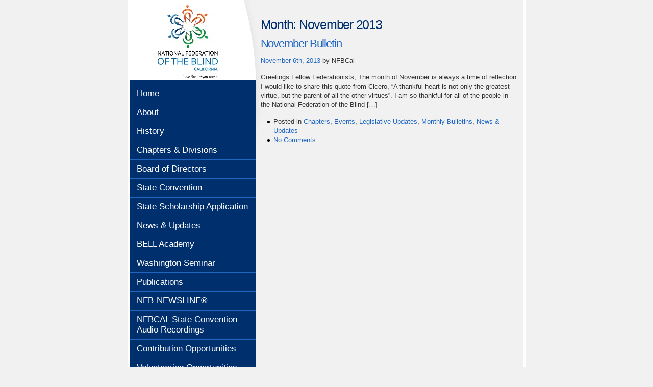

--- FILE ---
content_type: text/css
request_url: http://www.nfbcal.org/wp-content/themes/nfb/theme.css?ver=6.7.4
body_size: 162
content:
/* =WordPress Core
-------------------------------------------------------------- */

.btn-list .menu-item a{
	color: white;
}

.sidebar .nav {
	padding-top: 0;
}